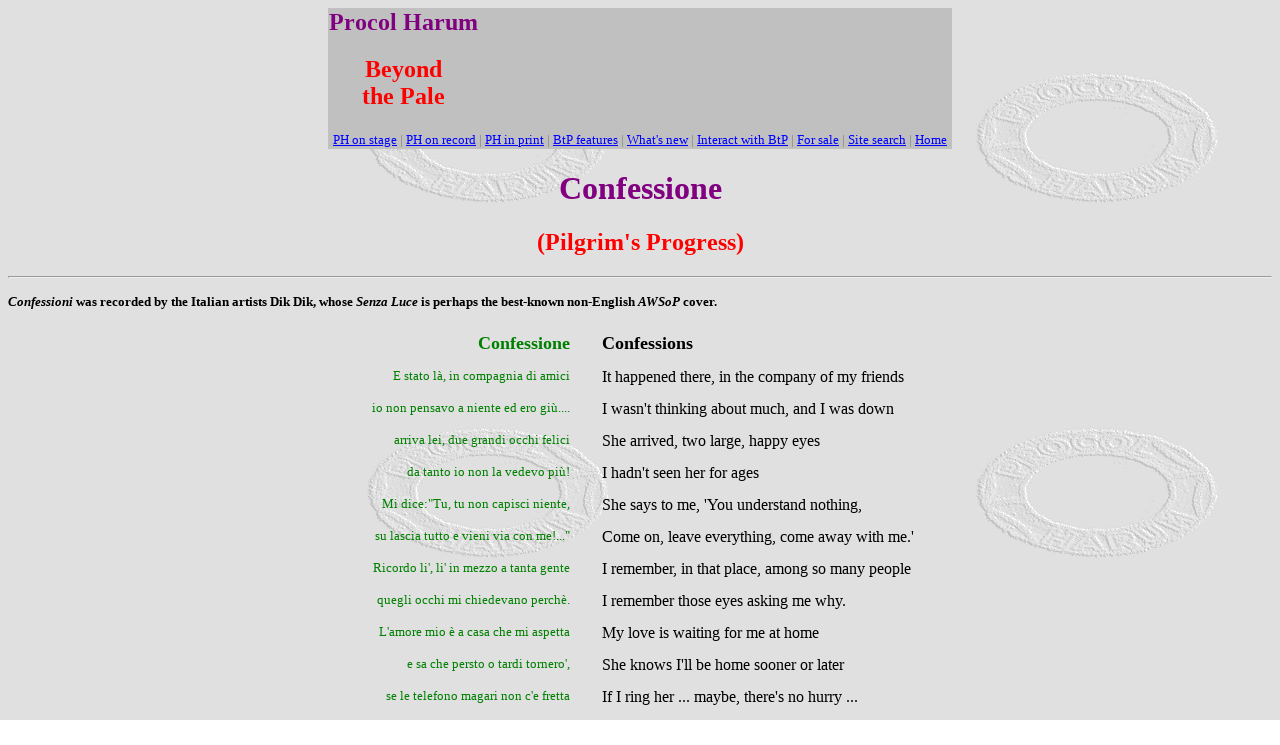

--- FILE ---
content_type: text/html
request_url: https://procolharum.com/confessioni.htm
body_size: 2554
content:
<html>

<head>
<meta http-equiv="Content-Type"
content="text/html; charset=iso-8859-1">
<meta name="Template"
content="C:\PROGRAM FILES\MICROSOFT OFFICE\OFFICE\html.dot">
<meta name="GENERATOR" content="Microsoft FrontPage Express 2.0">
<title>The Italian 'Pilgrims Progress'</title>
</head>

<body background="polomint.gif" text="#000000" link="#0000FF"
vlink="#800080">
<div align="center"><center>

<table border="0" cellspacing="0" width="624">
    <tr>
        <td bgcolor="#C0C0C0"><h2 align="center"><FONT COLOR="#800080">Procol Harum</FONT></h2>
        <h2 align="center"><font color="#FF0000">Beyond<br>
        the Pale </font></h2>
        </td>
        <td bgcolor="#C0C0C0"><p align="center"><!-- Begin AdRotator.com's AdButler Code  --> <IFRAME SRC="http://imgserv.adbutler.com/adserve/;ID=114157;size=468x60;setID=28742;aff=on;loc=0;type=iframe" WIDTH="468" HEIGHT="60" FRAMEBORDER="0" BORDER="0" MARGINWIDTH="0" MARGINHEIGHT="0" VSPACE="0" HSPACE="0" SCROLLING="NO"> <script
        language="JAVASCRIPT"
        src="http://imgserv.adbutler.com/adserve/;ID=114157;size=468x60;setID=28742;aff=on;loc=0;type=js">
</script>
<NOSCRIPT>        <A HREF="http://imgserv.adbutler.com/go2/;ID=114157;size=468x60;setID=28742;aff=on;loc=0"><img
        src="http://imgserv.adbutler.com/adserve/;ID=114157;size=468x60;setID=28742;aff=on;loc=0;type=img"
        border="0" width="468" height="60"></A> </NOSCRIPT> </IFRAME> <!-- End AdRotator.com's AdButler Code  --> </p>
        </td>
    </tr>
    <tr>
        <td colspan="2" bgcolor="#C0C0C0"><p align="center"><a
        href="http://www.procolharum.com/onstage.htm"><font
        size="2">PH on stage</font></a><FONT SIZE=2> </FONT><font
        color="#808080" size="2">| </font><a
        href="http://www.procolharum.com/recordings.htm"><font
        size="2">PH on record</font></a><FONT SIZE=2> </FONT><font
        color="#808080" size="2">| </font><a
        href="http://www.procolharum.com/history.htm"><font
        size="2">PH in print</font></a><FONT SIZE=2> </FONT><font
        color="#808080" size="2">| </font><a
        href="http://www.procolharum.com/features.htm"><font
        size="2">BtP features</font></a><font
        color="#808080" size="2"> | </font><a
        href="http://www.procolharum.com/what'snew.htm"><font
        size="2">What's new</font></a><FONT SIZE=2> </FONT><font
        color="#808080" size="2">| </font><a
        href="http://www.procolharum.com/interact.htm"><font
        size="2">Interact with BtP</font></a><FONT SIZE=2> </FONT><font
        color="#808080" size="2">|</font><FONT SIZE=2> </FONT><a
        href="http://www.procolharum.com/forsale.htm"><font
        size="2">For sale</font></a><font
        color="#808080" size="2"> | </font><a
        href="http://www.procolharum.com/99/BtPSearch.htm"><font
        size="2">Site search</font></a><FONT SIZE=2> </FONT><font
        color="#808080" size="2">|</font><FONT SIZE=2> </FONT><a
        href="http://www.procolharum.com/"><font size="2">Home</font></a></p>
        </td>
    </tr>
</table>
</center></div>

<h1 align="center"><FONT COLOR="#800080">Confessione</FONT></h1>

<h2 align="center"><font color="#FF0000">(Pilgrim's Progress)</font></h2>

<hr>

<p><font size="2"><b><i>Confessioni </i>was recorded by
the Italian artists Dik Dik, whose <i>Senza Luce</i>
is perhaps the best-known non-English <i>AWSoP </i>cover.</B></FONT></p>
<div align="center"><center>

<table border="0" cellpadding="7" cellspacing="0" width="568">
    <tr>
        <td valign="top" width="39%"><p align="right"><font
        color="#008000" size="4"><b>Confessione</b></font></p>
        </td>
        <td valign="top" width="3%">&nbsp;</td>
        <td valign="top" width="58%"><font size="4"><b>Confessions</b></font></td>
    </tr>
    <tr>
        <td valign="top" width="39%"><p align="right"><font color="#008000" size="2">E stato là, in compagnia di
        amici</font></p>
        </td>
        <td valign="top" width="3%">&nbsp;</td>
        <td valign="top" width="58%">It happened there, in the
        company of my friends</td>
    </tr>
    <tr>
        <td valign="top" width="39%"><p align="right"><font color="#008000" size="2">io non pensavo a niente ed ero
        giù....</font></p>
        </td>
        <td valign="top" width="3%">&nbsp;</td>
        <td valign="top" width="58%">I wasn't thinking about
        much, and I was down</td>
    </tr>
    <tr>
        <td valign="top" width="39%"><p align="right"><font color="#008000" size="2">arriva lei, due grandi occhi
        felici</font></p>
        </td>
        <td valign="top" width="3%">&nbsp;</td>
        <td valign="top" width="58%">She arrived, two large,
        happy eyes</td>
    </tr>
    <tr>
        <td valign="top" width="39%"><p align="right"><font color="#008000" size="2">da tanto io non la vedevo più!</font></p>
        </td>
        <td valign="top" width="3%">&nbsp;</td>
        <td valign="top" width="58%">I hadn't seen her for ages</td>
    </tr>
    <tr>
        <td valign="top" width="39%"><p align="right"><font color="#008000" size="2">Mi dice:&quot;Tu, tu non capisci
        niente,</font></p>
        </td>
        <td valign="top" width="3%">&nbsp;</td>
        <td valign="top" width="58%">She says to me, 'You
        understand nothing,</td>
    </tr>
    <tr>
        <td valign="top" width="39%"><p align="right"><font color="#008000" size="2">su lascia tutto e vieni via con
        me!...&quot;</font></p>
        </td>
        <td valign="top" width="3%">&nbsp;</td>
        <td valign="top" width="58%">Come on, leave everything,
        come away with me.'</td>
    </tr>
    <tr>
        <td valign="top" width="39%"><p align="right"><font color="#008000" size="2">Ricordo li', li' in mezzo a
        tanta gente</font></p>
        </td>
        <td valign="top" width="3%">&nbsp;</td>
        <td valign="top" width="58%">I remember, in that place,
        among so many people</td>
    </tr>
    <tr>
        <td valign="top" width="39%"><p align="right"><font color="#008000" size="2">quegli occhi mi chiedevano perchè.</font></p>
        </td>
        <td valign="top" width="3%">&nbsp;</td>
        <td valign="top" width="58%">I remember those eyes asking
        me why.</td>
    </tr>
    <tr>
        <td valign="top" width="39%"><p align="right"><font color="#008000" size="2">L'amore mio è a casa che mi
        aspetta</font></p>
        </td>
        <td valign="top" width="3%">&nbsp;</td>
        <td valign="top" width="58%">My love is waiting for me at
        home</td>
    </tr>
    <tr>
        <td valign="top" width="39%"><p align="right"><font color="#008000" size="2">e sa che persto o tardi
        tornero',</font></p>
        </td>
        <td valign="top" width="3%">&nbsp;</td>
        <td valign="top" width="58%">She knows I'll be home
        sooner or later</td>
    </tr>
    <tr>
        <td valign="top" width="39%"><p align="right"><font color="#008000" size="2">se le telefono magari non c'e
        fretta</font></p>
        </td>
        <td valign="top" width="3%">&nbsp;</td>
        <td valign="top" width="58%">If I ring her ... maybe,
        there's no hurry ...</td>
    </tr>
    <tr>
        <td valign="top" width="39%"><p align="right"><font color="#008000" size="2">la chiamo e qualche cosa
        inventero'....</font></p>
        </td>
        <td valign="top" width="3%">&nbsp;</td>
        <td valign="top" width="58%">I'll call her and make
        something up</td>
    </tr>
    <tr>
        <td valign="top" width="39%"><p align="right"><font color="#008000" size="2">Chissà che cosa vale un
        avventura,</font></p>
        </td>
        <td valign="top" width="3%">&nbsp;</td>
        <td valign="top" width="58%">Who knows what's the value
        of an affair</td>
    </tr>
    <tr>
        <td valign="top" width="39%"><p align="right"><font color="#008000" size="2">non vuoi pensare a dopo che
        farai</font></p>
        </td>
        <td valign="top" width="3%">&nbsp;</td>
        <td valign="top" width="58%">You don't want to
        contemplate what you'll do later</td>
    </tr>
    <tr>
        <td valign="top" width="39%"><p align="right"><font color="#008000" size="2">nemmeno il vero amore fa paura</font></p>
        </td>
        <td valign="top" width="3%">&nbsp;</td>
        <td valign="top" width="58%">Not even true love prevents
        you</td>
    </tr>
    <tr>
        <td valign="top" width="39%"><p align="right"><font color="#008000" size="2">in quel momento vedi solo lei...</font></p>
        </td>
        <td valign="top" width="3%">&nbsp;</td>
        <td valign="top" width="58%">In that moment you see only
        her</td>
    </tr>
    <tr>
        <td valign="top" width="39%"><p align="right"><font color="#008000" size="2">E' stato là, in compagnia di
        amici...</font></p>
        </td>
        <td valign="top" width="3%">&nbsp;</td>
        <td valign="top" width="58%">It happened there, in
        company of friends</td>
    </tr>
    <tr>
        <td valign="top" width="39%"><p align="right"><font color="#008000" size="2">amore, l'ho rivista e non so più</font></p>
        </td>
        <td valign="top" width="3%">&nbsp;</td>
        <td valign="top" width="58%">Baby, I've seen her again
        and I don't know any more</td>
    </tr>
    <tr>
        <td valign="top" width="39%"><p align="right"><font color="#008000" size="2">perchè è successo ma lei sa
        quanto ti amo</font></p>
        </td>
        <td valign="top" width="3%">&nbsp;</td>
        <td valign="top" width="58%">why it's happened, but she
        knows how much I love you</td>
    </tr>
    <tr>
        <td valign="top" width="39%"><p align="right"><font color="#008000" size="2">stai certa: non ci rivedremo più.</font></p>
        </td>
        <td valign="top" width="3%">&nbsp;</td>
        <td valign="top" width="58%">Be sure, we'll never meet
        again</td>
    </tr>
    <tr>
        <td valign="top" width="39%"><p align="right"><font color="#008000" size="2">ohh, stai certa non ci rivedremo
        più.</font></p>
        </td>
        <td valign="top" width="3%">&nbsp;</td>
        <td valign="top" width="58%">Oh, we'll never meet again</td>
    </tr>
    <tr>
        <td valign="top" colspan="3"><p align="center"><font
        color="#808080" size="2">(The writing credit on the
        record reads: M.fischer [</font><font color="#FF0000"
        size="2">sic</font><font
        color="#808080" size="2">] /
        wordF [</font><font color="#FF0000"
        size="2">sic</font><font
        color="#808080" size="2">!] Keit [</font><font color="#FF0000"
        size="2">sic</font><font
        color="#808080" size="2">] Reid / Vandelli)</font></p>
        </td>
    </tr>
</table>
</center></div>

<hr>

<p><font
        color="#808080" size="2">These curiously unapt words for
the Italian <i>Pilgrims Progress </i>are by Maurizio Vandelli, of
the band 'Equipe 84' (the same Vandelli whose song <i>Clinica
Fior Di Loto Spa! </i>plagiarises <i>Boredom </i>without
acknowledgement to Matthew Fisher). They were sent in by Antonio
Costa Barbé and translated into English for <i>Beyond the Pale</i>
by Amelia Wisloch: thanks!) </font></p>

<p><FONT COLOR="#808080">Other </FONT><a href="non_english.htm">non-English
versions</a><font
        color="#808080" size="2"> </font><FONT COLOR="#808080">of Procol Harum songs</FONT></p>

<hr>
<div align="center"><center>

<table border="0" cellspacing="0" width="624">
    <tr>
        <td bgcolor="#C0C0C0"><p align="center"><a
        href="http://www.procolharum.com/onstage.htm"><font
        size="2">PH on stage</font></a><FONT SIZE=2> </FONT><font
        color="#808080" size="2">| </font><a
        href="http://www.procolharum.com/recordings.htm"><font
        size="2">PH on record</font></a><FONT SIZE=2> </FONT><font
        color="#808080" size="2">| </font><a
        href="http://www.procolharum.com/history.htm"><font
        size="2">PH in print</font></a><FONT SIZE=2> </FONT><font
        color="#808080" size="2">| </font><a
        href="http://www.procolharum.com/features.htm"><font
        size="2">BtP features</font></a><font
        color="#808080" size="2"> | </font><a
        href="http://www.procolharum.com/what'snew.htm"><font
        size="2">What's new</font></a><FONT SIZE=2> </FONT><font
        color="#808080" size="2">| </font><a
        href="http://www.procolharum.com/interact.htm"><font
        size="2">Interact with BtP</font></a><FONT SIZE=2> </FONT><font
        color="#808080" size="2">|</font><FONT SIZE=2> </FONT><a
        href="http://www.procolharum.com/forsale.htm"><font
        size="2">For sale</font></a><font
        color="#808080" size="2"> | </font><a
        href="http://www.procolharum.com/99/BtPSearch.htm"><font
        size="2">Site search</font></a><FONT SIZE=2> </FONT><font
        color="#808080" size="2">|</font><FONT SIZE=2> </FONT><a
        href="http://www.procolharum.com/"><font size="2">Home</font></a></p>
        </td>
    </tr>
</table>
</center></div>

&nbsp;</p>
</body>
</html>
